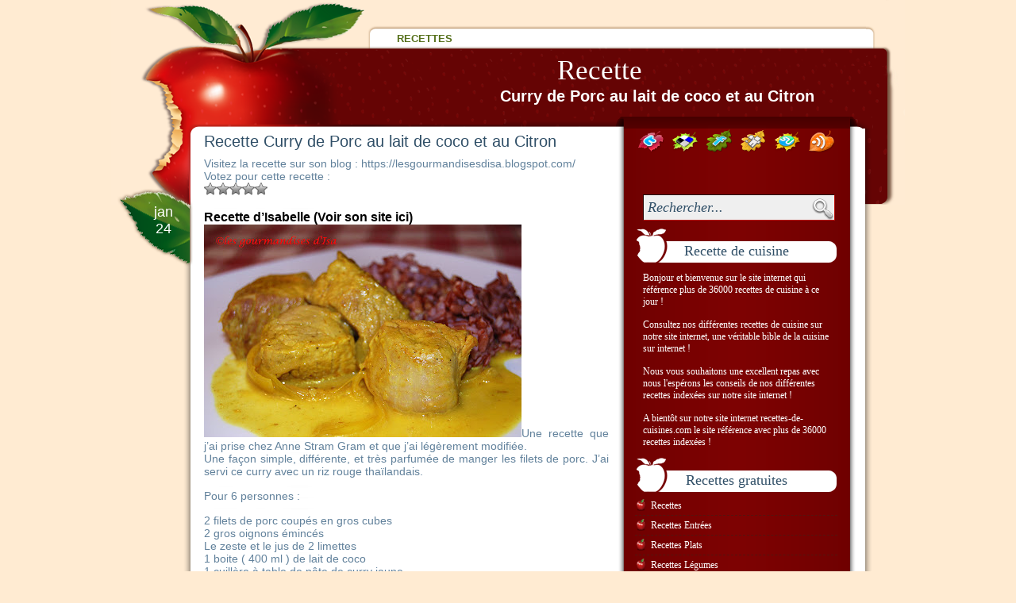

--- FILE ---
content_type: text/html; charset=utf-8
request_url: https://recettes-de-cuisines.com/curry-de-porc-au-lait-de-coco-et-au-citron
body_size: 10700
content:
<!DOCTYPE html>
<html dir="ltr" lang="fr-FR">
<head profile="https://gmpg.org/xfn/11">
  <meta http-equiv="Content-Type" content="text/html; charset=utf-8">
  <title>Recette Curry de Porc au lait de coco et au Citron - Recette</title>
  <link rel="stylesheet" href="/wp-content/themes/diet_recipes/style.css" type="text/css" media="screen">
  <link rel="alternate" type="application/rss+xml" title="Recette RSS Feed" href="/feed">
  <link rel="alternate" type="application/atom+xml" title="Recette Atom Feed" href="/feed/atom">
  <link rel="pingback" href="/xmlrpc.php">
  <link rel="canonical" href="/curry-de-porc-au-lait-de-coco-et-au-citron">
  <link rel="alternate" type="application/rss+xml" title="Recette &raquo; Curry de Porc au lait de coco et au Citron Flux des commentaires" href="/curry-de-porc-au-lait-de-coco-et-au-citron/feed">
  <link rel='stylesheet' id='wp-postratings-css' href='/wp-content/plugins/wp-postratings/postratings-css.css?ver=1.50' type='text/css' media='all'>
  <script type='text/javascript' src='/wp-includes/js/jquery/jquery.js?ver=1.7.1'></script>
  <script type='text/javascript'>
  /* <![CDATA[ */
  var SHRSB_Globals = {"src":"https:\/\/recettes-de-cuisines.com\/wp-content\/plugins\/sexybookmarks\/spritegen_default","perfoption":"1"};
  /* ]]> */
  </script>
  <script type='text/javascript' src='/wp-content/plugins/sexybookmarks/spritegen_default/jquery.shareaholic-publishers-sb.min.js?ver=4.0.6.5'></script>
  <link rel="EditURI" type="application/rsd+xml" title="RSD" href="/xmlrpc.php?rsd">
  <link rel="wlwmanifest" type="application/wlwmanifest+xml" href="/wp-includes/wlwmanifest.xml">
  <link rel='shortlink' href='/?p=482'>
  <meta name="keywords" content="citron, coco, curry, lait, porc">
  <meta name="description" content="Curry de Porc au lait de coco et au Citron">
  <link href="/wp-content/plugins/fuzzy-seo-booster/seoqueries.css" rel="stylesheet" type="text/css">
  <meta property='og:image' content='https://bp3.blogger.com/_kHIAswCIlk4/R5ZVSAbjI1I/AAAAAAAAFuI/_sxa2FIEdD8/s400/porc+curry.jpg'>
  <meta name="description" content="Recette - Curry de Porc au lait de coco et au Citron">
  <meta name="keywords" content="citron, coco, curry, lait, porc">
  <script type="text/javascript" src="/wp-content/themes/diet_recipes/js/stepcarousel.js"></script>
</head>
<body>
  <div id="page">
    <div id="menu">
      <ul id="navlist">
        <li id="home" class="page_item_home">
          <a href="/" title="Recettes de cuisines">Recettes</a>
        </li>
      </ul>
      <div id="description">
        <a href="/"></a><a class="titlesection">Recette</a> <b></b>
        <h1 class="main"><b>Curry de Porc au lait de coco et au Citron</b></h1>
      </div>
    </div>
    <div id="header">
      <div id="description"></div>
    </div>
    <div id="pbody">
      <div id="pagetop">
        <div class="addthis_toolbox">
          <div class="custom_images">
            <a class="addthis_button_twitter"><img src="/wp-content/themes/diet_recipes/images/twitter.png" width="32" height="32" alt="Twitter"></a> <a class="addthis_button_delicious"><img src="/wp-content/themes/diet_recipes/images/delicious.png" width="32" height="32" alt="Delicious"></a> <a class="addthis_button_facebook"><img src="/wp-content/themes/diet_recipes/images/facebook.png" width="32" height="32" alt="Facebook"></a> <a class="addthis_button_digg"><img src="/wp-content/themes/diet_recipes/images/digg.png" width="32" height="32" alt="Digg"></a> <a class="addthis_button_stumbleupon"><img src="/wp-content/themes/diet_recipes/images/stumbleupon.png" width="32" height="32" alt="Stumbleupon"></a> <a href="/feed"><img src="/wp-content/themes/diet_recipes/images/favorites.png" width="32" height="32" alt="Favorites"></a>
          </div>
          <script type="text/javascript" src="https://s7.addthis.com/js/250/addthis_widget.js?pub=xa-4a65e1d93cd75e94"></script>
        </div>
        <hr>
        <div id="content">
          <div class="post-482 post type-post status-publish format-standard hentry category-recettes-plats tag-citron tag-coco tag-curry tag-lait tag-porc" id="post-482">
            <div class="date">
              jan 24
            </div>
            <div class="ptitle">
              <h2 class="title entry-title">Recette Curry de Porc au lait de coco et au Citron</h2>
              <h3 class="updated"><span class="value-title" title="24 janvier 2008"></span></h3>
              <h3 class="vcard"><span class="fn"><span class="value-title" title="Isabelle"></span></span></h3>
            </div>
            <p><span class="entry">Visitez la recette sur son blog : https://lesgourmandisesdisa.blogspot.com/<br>
            Votez pour cette recette :</span></p>
            <div id="post-ratings-482" class="post-ratings">
              <span class="entry"><img id="rating_482_1" src="/wp-content/plugins/wp-postratings/images/stars_crystal/rating_off.gif" alt="Bof" title="Bof" onmouseover="current_rating(482, 1, 'Bof');" onmouseout="ratings_off(0, 0, 0);" onclick="rate_post();" onkeypress="rate_post();" style="cursor: pointer; border: 0px;"><img id="rating_482_2" src="/wp-content/plugins/wp-postratings/images/stars_crystal/rating_off.gif" alt="A améliorer" title="A améliorer" onmouseover="current_rating(482, 2, 'A améliorer');" onmouseout="ratings_off(0, 0, 0);" onclick="rate_post();" onkeypress="rate_post();" style="cursor: pointer; border: 0px;"><img id="rating_482_3" src="/wp-content/plugins/wp-postratings/images/stars_crystal/rating_off.gif" alt="Pas Mal" title="Pas Mal" onmouseover="current_rating(482, 3, 'Pas Mal');" onmouseout="ratings_off(0, 0, 0);" onclick="rate_post();" onkeypress="rate_post();" style="cursor: pointer; border: 0px;"><img id="rating_482_4" src="/wp-content/plugins/wp-postratings/images/stars_crystal/rating_off.gif" alt="J adore" title="J adore" onmouseover="current_rating(482, 4, 'J adore');" onmouseout="ratings_off(0, 0, 0);" onclick="rate_post();" onkeypress="rate_post();" style="cursor: pointer; border: 0px;"><img id="rating_482_5" src="/wp-content/plugins/wp-postratings/images/stars_crystal/rating_off.gif" alt="Excellent" title="Excellent" onmouseover="current_rating(482, 5, 'Excellent');" onmouseout="ratings_off(0, 0, 0);" onclick="rate_post();" onkeypress="rate_post();" style="cursor: pointer; border: 0px;"><br>
              <span class="post-ratings-text" id="ratings_482_text"></span></span>
            </div>
            <p></p>
            <div class="entry">
              <p></p>
              <h3>Recette d&#8217;Isabelle (Voir son site ici)</h3>
              <p><img src="https://bp3.blogger.com/_kHIAswCIlk4/R5ZVSAbjI1I/AAAAAAAAFuI/_sxa2FIEdD8/s400/porc+curry.jpg" id="BLOGGER_PHOTO_ID_5158404191041037138" border="0" title="Curry de Porc au lait de coco et au Citron" alt="recettes plats Curry de Porc au lait de coco et au Citron">Une recette que j&#8217;ai prise chez Anne Stram Gram et que j&#8217;ai légèrement modifiée.<br>
              Une façon simple, différente, et très parfumée de manger les filets de porc. J&#8217;ai servi ce curry avec un riz rouge thaïlandais.</p>
              <p>Pour 6 personnes :</p>
              <p>2 filets de porc coupés en gros cubes<br>
              2 gros oignons émincés<br>
              Le zeste et le jus de 2 limettes<br>
              1 boite ( 400 ml ) de lait de coco<br>
              1 cuillère à table de pâte de curry jaune<br>
              1 cuillère à table de gingembre frais, rapé<br>
              4 gousses d&#8217;ail écrasées<br>
              2 cuillères à table d&#8217;huile d&#8217;olive<br>
              Sel et poivre<br>
              Feuilles de coriandre ( Je n&#8217;en avais plus )</p>
              <p><img src="https://bp0.blogger.com/_kHIAswCIlk4/R5ZVSQbjI2I/AAAAAAAAFuQ/6bpJKoldSJM/s400/porc+curry2.jpg" id="BLOGGER_PHOTO_ID_5158404195336004450" border="0" title="Curry de Porc au lait de coco et au Citron" alt="recettes plats Curry de Porc au lait de coco et au Citron"><br>
              Faire revenir les cubes de porc dans l&#8217;huile d&#8217;olive jusqu&#8217;à ce qu&#8217;ils soient dorés sur toutes les faces. Retirer de la casserole et réserver.</p>
              <p>Dans la même casserole, faire revenir les oignons et l&#8217;ail.<br>
              Ajouter la pâte de curry et le gingembre et bien mélanger<br>
              Laisser cuire environ 2 minutes en remuant.<br>
              Ajouter le jus et le zeste des limettes et le lait de coco.<br>
              Porter à ébullition et ajouter les cubes de viandes.<br>
              Saler et poivrer.<br>
              Couvrir et laisser cuire 1 heure à feu doux en remuant de temps en temps.<br>
              Rectifier l&#8217;assaisonnement si besoin et servir parsemé de feuilles de coriandre.<br>
              Imprimer la recette</p>
              <h3>Recette d&#8217;Isabelle (Voir son site ici)</h3>
              <h4>Mots importants de la Recette :</h4>
              <ul>
                <li>
                  <a href="/curry-de-porc-au-lait-de-coco-et-au-citron" title="curry de porc citron">curry de porc citron</a>
                </li>
                <li>
                  <a href="/curry-de-porc-au-lait-de-coco-et-au-citron" title="recette escalopes et bananes">recette escalopes et bananes</a>
                </li>
              </ul>
              <div id="seo_alrp_related">
                <h2>Recette de Curry de Porc au lait de coco et au Citron</h2>
                <ul>
                  <li>
                    <div class="seo_alrp_rl_thumb" style="float:left; margin: 0 10px 5px 0; border: 2px solid #eee ; padding: 2px;">
                      <a href="/poulet-au-curry-citron-et-coco" rel="bookmark"><img src="/wp-content/plugins/seo-alrp/default_thumbnail.gif" alt="recettes plats Curry de Porc au lait de coco et au Citron" title="Poulet au curry, citron et coco" width="90" height="60" class="seo_alrp_thumb"></a>
                    </div>
                    <div class="seo_alrp_rl_content">
                      <h3><a href="/poulet-au-curry-citron-et-coco" rel="bookmark">Poulet au curry, citron et coco</a></h3>
                      <p>Un léger goût de citron et de la noix de coco râpée parsemée sur la viande au moment de servir, voilà les secrets de ce curry un peu différent et tout simplement délicieux. Ingrédients pour 2 personnes : 4 morceaux de poulet (cuisses, [...]</p>
                    </div>
                  </li>
                  <li>
                    <div class="seo_alrp_rl_thumb" style="float:left; margin: 0 10px 5px 0; border: 2px solid #eee ; padding: 2px;">
                      <a href="/filet-mignon-de-porc-au-curry-noix-de-coco-et-banane" rel="bookmark"><img src="https://3.bp.blogspot.com/_ktRULmloS3o/SXWUU71knPI/AAAAAAAAAfo/Cand6C-J0CY/s1600/filet.jpg" alt="recettes plats Curry de Porc au lait de coco et au Citron" title="Filet mignon de porc au curry, noix de coco et banane" width="90" height="60" class="seo_alrp_thumb"></a>
                    </div>
                    <div class="seo_alrp_rl_content">
                      <h3><a href="/filet-mignon-de-porc-au-curry-noix-de-coco-et-banane" rel="bookmark">Filet mignon de porc au curry, noix de coco et banane</a></h3>
                      <p>Une recette que j'avais promis il y a déjà un certain temps... Pour 4 personnes: Faire cuire un filet mignon de porc au four à 200° pendant 30 minutes. Dans une casserole, faire chauffer délicatement 25cl de crème liquide 3%. Ajouter une cuillère à café de curry et mélanger délicatement. ...</p>
                    </div>
                  </li>
                  <li>
                    <div class="seo_alrp_rl_thumb" style="float:left; margin: 0 10px 5px 0; border: 2px solid #eee ; padding: 2px;">
                      <a href="/bouchee-aperitive-avocat-crevettes-lait-de-coco" rel="bookmark"><img src="/wp-content/plugins/wp-o-matic/cache/7611e_045.JPG" alt="recettes plats Curry de Porc au lait de coco et au Citron" title="bouchée aperitive : avocat crevettes lait de coco" width="90" height="60" class="seo_alrp_thumb"></a>
                    </div>
                    <div class="seo_alrp_rl_content">
                      <h3><a href="/bouchee-aperitive-avocat-crevettes-lait-de-coco" rel="bookmark">bouchée aperitive : avocat crevettes lait de coco</a></h3>
                      <p>une petite chose toute simple ... pour 15 verrines 1 avocat 1 boite de crevettes roses 10 cl de lait de coco 1 c à café de curry 1 citron Coupez l'avocat en petits dés . Citronnez les . Mélangez les morceaux d'avocat , le curry, les crevettes et le ...</p>
                    </div>
                  </li>
                  <li>
                    <div class="seo_alrp_rl_thumb" style="float:left; margin: 0 10px 5px 0; border: 2px solid #eee ; padding: 2px;">
                      <a href="/canard-au-lait-de-coco" rel="bookmark"><img src="/wp-content/plugins/seo-alrp/default_thumbnail.gif" alt="recettes plats Curry de Porc au lait de coco et au Citron" title="Canard au lait de coco" width="90" height="60" class="seo_alrp_thumb"></a>
                    </div>
                    <div class="seo_alrp_rl_content">
                      <h3><a href="/canard-au-lait-de-coco" rel="bookmark">Canard au lait de coco</a></h3>
                      <p>Canard au lait de cocoLes Ingrédients:2 beaux magrets de canard 30 g de beurre 1 c à s de curry en poudre 1 c à c decurcuma 1/2 verre de lait de coco sel, poivreLa recette:1. Dans une poêle faire revenir les magrets 6 mn côté peau, puis 4 mn ...</p>
                    </div>
                  </li>
                  <li>
                    <div class="seo_alrp_rl_thumb" style="float:left; margin: 0 10px 5px 0; border: 2px solid #eee ; padding: 2px;">
                      <a href="/noix-de-saint-jacques-au-lait-de-coco-curry" rel="bookmark"><img src="/wp-content/plugins/wp-o-matic/cache/0ac21_vignette2.jpg" alt="recettes plats Curry de Porc au lait de coco et au Citron" title="Noix de Saint-Jacques au lait de coco &amp; curry" width="90" height="60" class="seo_alrp_thumb"></a>
                    </div>
                    <div class="seo_alrp_rl_content">
                      <h3><a href="/noix-de-saint-jacques-au-lait-de-coco-curry" rel="bookmark">Noix de Saint-Jacques au lait de coco &amp; curry</a></h3>
                      <p>J'avais des noix de Saint-Jacques dans mon congélateur depuis un petit moment déjà. Cette fois-ci plutôt que de les préparer en cassolette j'ai décidé de les faire au lait de coco et au curry. Si, comme moi, vos noix de Saint-Jacques sont congelées faites les décongeler dans du lait additionné ...</p>
                    </div>
                  </li>
                  <li>
                    <div class="seo_alrp_rl_thumb" style="float:left; margin: 0 10px 5px 0; border: 2px solid #eee ; padding: 2px;">
                      <a href="/soupe-de-tagliatelle-de-poireaux-lait-de-coco-et-curry-rouge-riz-thai" rel="bookmark"><img src="/wp-content/plugins/wp-o-matic/cache/97046_soupe-de-tagliatelle-de-poireaux-lait-de-coco-curry-rouge-r.jpg" alt="recettes plats Curry de Porc au lait de coco et au Citron" title="Soupe de tagliatelle de poireaux, lait de coco et curry rouge, riz thaï" width="90" height="60" class="seo_alrp_thumb"></a>
                    </div>
                    <div class="seo_alrp_rl_content">
                      <h3><a href="/soupe-de-tagliatelle-de-poireaux-lait-de-coco-et-curry-rouge-riz-thai" rel="bookmark">Soupe de tagliatelle de poireaux, lait de coco et curry rouge, riz thaï</a></h3>
                      <p>Voici une petite soupe hot qui réchauffe bien... Au lieu d'émincer les poireaux de façon traditionnelle, je les ai coupés dans le sens de la longueur, comme des tagliatelle. J'y ai ajouté du poivron rouge que j'avais au congélateur (je les grille, les coupe en deux et les congèle durant ...</p>
                    </div>
                  </li>
                  <li>
                    <div class="seo_alrp_rl_thumb" style="float:left; margin: 0 10px 5px 0; border: 2px solid #eee ; padding: 2px;">
                      <a href="/poulet-coco-curry" rel="bookmark"><img src="https://bp2.blogger.com/_6LK09-LsJ7E/R6xHXOcYNtI/AAAAAAAAA7Q/3O88vbt268U/s400/curry+coco.jpg" alt="recettes plats Curry de Porc au lait de coco et au Citron" title="Poulet Coco Curry" width="90" height="60" class="seo_alrp_thumb"></a>
                    </div>
                    <div class="seo_alrp_rl_content">
                      <h3><a href="/poulet-coco-curry" rel="bookmark">Poulet Coco Curry</a></h3>
                      <p>Voici une recette toute simple, très rapide en cuisson qui est devenu chez nous de la garniture à tortillas !!!Ingrédients :4 escalopes de poulet1 oignon émincé 1 poivron vert coupé en dès40 cl de lait de coco 1 c à s de currysel et poivrePréparation :Mettez l'huile, l'oignon émincé , ...</p>
                    </div>
                  </li>
                  <li>
                    <div class="seo_alrp_rl_thumb" style="float:left; margin: 0 10px 5px 0; border: 2px solid #eee ; padding: 2px;">
                      <a href="/roti-de-porc-en-croute-de-coco" rel="bookmark"><img src="https://storage.canalblog.com/21/58/306043/72040579_p.jpg" alt="recettes plats Curry de Porc au lait de coco et au Citron" title="rôti de porc en croute de coco" width="90" height="60" class="seo_alrp_thumb"></a>
                    </div>
                    <div class="seo_alrp_rl_content">
                      <h3><a href="/roti-de-porc-en-croute-de-coco" rel="bookmark">rôti de porc en croute de coco</a></h3>
                      <p>Une petite recette toute simple pour reveiller un pauvre rôti de porc! le mettre dans une cocotte et le faire revenir dans un peu d'huile d'olive avec des échalotes. Une fois le rôti bien saisi le parsemer de noix de coco, ajouter un peu de bouillon, du gingembre, un peu ...</p>
                    </div>
                  </li>
                  <li>
                    <div class="seo_alrp_rl_thumb" style="float:left; margin: 0 10px 5px 0; border: 2px solid #eee ; padding: 2px;">
                      <a href="/poisson-au-curry" rel="bookmark"><img src="https://storage.canalblog.com/48/63/413431/22045680_p.jpg" alt="recettes plats Curry de Porc au lait de coco et au Citron" title="Poisson au curry" width="90" height="60" class="seo_alrp_thumb"></a>
                    </div>
                    <div class="seo_alrp_rl_content">
                      <h3><a href="/poisson-au-curry" rel="bookmark">Poisson au curry</a></h3>
                      <p>Voici une de mes recettes favorites : le poisson au curry qui peut se manger accompagné de riz ou comme ici de légumes. Recette ( 4 personnes ) : poisson crevettes crème fraiche liquide curry noix de coco citron Faire cuire le poisson avec les crevettes. L'emiétter lorsqu'il est bien ...</p>
                    </div>
                  </li>
                  <li>
                    <div class="seo_alrp_rl_thumb" style="float:left; margin: 0 10px 5px 0; border: 2px solid #eee ; padding: 2px;">
                      <a href="/curry-de-porc-au-lait-de-coco" rel="bookmark"><img src="https://storage.canalblog.com/03/54/55468/36803338_p.jpg" alt="recettes plats Curry de Porc au lait de coco et au Citron" title="Curry de porc au lait de coco" width="90" height="60" class="seo_alrp_thumb"></a>
                    </div>
                    <div class="seo_alrp_rl_content">
                      <h3><a href="/curry-de-porc-au-lait-de-coco" rel="bookmark">Curry de porc au lait de coco</a></h3>
                      <p>Depuis l'arrivée de Marius, je cherche des recettes où le temps de préparation est le plus réduit possible ! ou je prépare la recette en deux temps comme pour ce curry : j'ai cuit la viande la veille quand les petits étaient couchés et le lendemain j'ai réchauffé et ajouté ...</p>
                    </div>
                  </li>
                  <li>
                    <div class="seo_alrp_rl_thumb" style="float:left; margin: 0 10px 5px 0; border: 2px solid #eee ; padding: 2px;">
                      <a href="/brochettes-de-poulet-satay-thai" rel="bookmark"><img src="https://storage.canalblog.com/42/07/95015/59723958.jpg" alt="recettes plats Curry de Porc au lait de coco et au Citron" title="Brochettes de poulet satay Thai" width="90" height="60" class="seo_alrp_thumb"></a>
                    </div>
                    <div class="seo_alrp_rl_content">
                      <h3><a href="/brochettes-de-poulet-satay-thai" rel="bookmark">Brochettes de poulet satay Thai</a></h3>
                      <p>Ingrédients : (pour 4 personnes)Pour la marinade :- 4 blancs de poulet- 1 cuiller à café de sucre semoule- 1 cuiller à café de sel - 2 cuillers à soupe de curry- 120 g de lait de cocoPour la sauce :- 180 g de lait de coco- 1 cuiller à ...</p>
                    </div>
                  </li>
                  <li>
                    <div class="seo_alrp_rl_thumb" style="float:left; margin: 0 10px 5px 0; border: 2px solid #eee ; padding: 2px;">
                      <a href="/mijote-de-poulet-au-curry" rel="bookmark"><img src="/wp-content/plugins/seo-alrp/default_thumbnail.gif" alt="recettes plats Curry de Porc au lait de coco et au Citron" title="Mijoté de poulet au curry **" width="90" height="60" class="seo_alrp_thumb"></a>
                    </div>
                    <div class="seo_alrp_rl_content">
                      <h3><a href="/mijote-de-poulet-au-curry" rel="bookmark">Mijoté de poulet au curry **</a></h3>
                      <p>Encore une recette du dernier Cuisine Actuelle. Je l'ai un peu modifié en supprimant les tomates (encore un peu tôt pour la saison) mais en augmentant la quantité de carottes (qui, elles, envahissent mes paniers de légumes). &nbsp;Mijoté de poulet au curry **4 personnes 4 blancs de poulet 6 carottes ...</p>
                    </div>
                  </li>
                </ul>
              </div>
              <div class="shr-publisher-482"></div>
              <p></p>
              <p></p>
            </div>
            <div class="postmeta">
              <div class="binfo">
                <ul>
                  <li>
                    <a href="/epopee-gourmande-en-russie-n%c2%b06-les-pelmeni" title="Article : Epopée gourmande en Russie n°6 : les pelmeni">Epopée gourmande en Russie n°6 : les pelmeni</a>
                  </li>
                  <li>
                    <a href="/noix-de-saint-jacques-au-miel-curry-et-pommes" title="Article : Noix de Saint Jacques au miel, curry et pommes">Noix de Saint Jacques au miel, curry et pommes</a>
                  </li>
                  <li>
                    <a href="/moelleux-au-citron" title="Article : Moelleux au Citron">Moelleux au Citron</a>
                  </li>
                  <li>
                    <a href="/escalopes-de-dinde-sauce-curry" title="Article : Escalopes de dinde sauce curry">Escalopes de dinde sauce curry</a>
                  </li>
                  <li>
                    <a href="/lemon-curd" title="Article : Lemon Curd">Lemon Curd</a>
                  </li>
                  <li>
                    <a href="/roti-de-porc-aux-pommes-miel-et-thym" title="Article : Rôti de porc aux pommes, miel et thym">Rôti de porc aux pommes, miel et thym</a>
                  </li>
                  <li>
                    <a href="/roti-de-porc-a-lindienne" title="Article : Rôti de porc à l&#8217;indienne">Rôti de porc à l&#8217;indienne</a>
                  </li>
                </ul>Posted by Isabelle in <a href="/recettes/recettes-plats" title="Voir tous les articles dans Recettes Plats" rel="category tag">Recettes Plats</a>
              </div>
              <div class="com">
                <img style="margin: 2px 5px 0 0;" src="/wp-content/themes/diet_recipes/images/com.png" alt="comments"><a href="/curry-de-porc-au-lait-de-coco-et-au-citron#respond" rel="nofollow" title="Commentaire sur Curry de Porc au lait de coco et au Citron">0 RÃ©ponse</a>
              </div>
            </div>
          </div>
          <div id="replies">
            <div id="respond">
              <h3 class="comments">Commenter la recette : Curry de Porc au lait de coco et au Citron</h3>
              <div class="cancel-comment-reply">
                <small><a rel="nofollow" id="cancel-comment-reply-link" href="/curry-de-porc-au-lait-de-coco-et-au-citron#respond" style="display:none;">Cliquez ici pour annuler la réponse.</a></small>
              </div>
              <form action="https://recettes-de-cuisines.com/wp-comments-post.php" method="post" id="commentform" name="commentform">
                <p><input type="text" name="author" id="author" value="" size="22" tabindex="1" aria-required='true'> <label for="author"><small>Prénom (required)</small></label></p>
                <p><input type="text" name="email" id="email" value="" size="22" tabindex="2" aria-required='true'> <label for="email"><small>Mail (ne sera pas publié) (required)</small></label></p>
                <p><input type="text" name="url" id="url" value="" size="22" tabindex="3"> <label for="url"><small>Blog</small></label></p>
                <p>
                <textarea name="comment" id="comment" cols="100%" rows="10" tabindex="4"></textarea></p>
                <p><input name="submit" type="submit" id="submit" tabindex="5" value="Submit"> <input type='hidden' name='comment_post_ID' value='482' id='comment_post_ID'> <input type='hidden' name='comment_parent' id='comment_parent' value='0'></p>
                <p style="display: none;"><input type="hidden" id="akismet_comment_nonce" name="akismet_comment_nonce" value="036bc9fede"></p>
              </form>
            </div>
          </div>
        </div>
        <div id="sidebar">
          <form method="get" action="/index.php">
            <script type="text/javascript">
            <!--
            google_ad_client = "ca-pub-1116378952556169";
            /* 300x250 recettes-de-cuisines.com */
            google_ad_slot = "6901365959";
            google_ad_width = 300;
            google_ad_height = 250;
            //-->
            </script><br>
            <br>
            <script type="text/javascript">

            <!--
            google_ad_client = "ca-pub-1116378952556169";
            /* 300x250 recettes-de-cuisines.com */
            google_ad_slot = "6901365959";
            google_ad_width = 300;
            google_ad_height = 250;
            //-->
            </script><br>
            <input type="text" value="Rechercher..." name="s" id="searchh" onfocus="if (this.value == 'Rechercher...') {this.value = '';}" onblur="if (this.value == '') {this.value = 'Rechercher...';}">
          </form>
          <h2>Recette de cuisine</h2>
          <div class="widget">
            <div class="textwidget">
              <p>Bonjour et bienvenue sur le site internet qui référence plus de 36000 recettes de cuisine à ce jour !</p>
              <p>Consultez nos différentes recettes de cuisine sur notre site internet, une véritable bible de la cuisine sur internet !</p>
              <p>Nous vous souhaitons une excellent repas avec nous l'espérons les conseils de nos différentes recettes indexées sur notre site internet !</p>
              <p>A bientôt sur notre site internet recettes-de-cuisines.com le site référence avec plus de 36000 recettes indexées !</p>
            </div>
          </div>
          <h2>Recettes gratuites</h2>
          <div class="widget">
            <ul>
              <li class="cat-item cat-item-1">
                <a href="/recettes/recettes" title="Voir tous les articles classés dans Recettes">Recettes</a>
              </li>
              <li class="cat-item cat-item-60">
                <a href="/recettes/recettes-entrees" title="Découvrez toutes nos recettes entrées sélectionnées parmi des milliers de recettes de cuisine de blogs! Choisissez la recette d&#039;entrée qui vous plaît le plus et testez la, puis laissez vos commentaires :)">Recettes Entrées</a>
              </li>
              <li class="cat-item cat-item-62">
                <a href="/recettes/recettes-plats" title="Toutes les meilleures recettes de plats sont là! En passant de la recette lasagnes, à la recette de la quiche pour finir par des recettes à base de viande ou végétariennes. Découvrez notre sélection des meilleurs blogs de recettes de cuisine. Miaaaaam !">Recettes Plats</a>
              </li>
              <li class="cat-item cat-item-61">
                <a href="/recettes/recettes-legumes" title="Les meilleures recettes de légumes ont été sélectionnées pour vous sur les meilleurs blogs de recettes de cuisine de l&#039;internet ! Ici vous trouverez tout ce dont vous aurez besoin ! En passant par les haricots, les petits pois, le maïs, les choux etc. Cette catégorie recettes Légumes conviendra parfaitement aux fans de légumes et aux végétariens">Recettes Légumes</a>
              </li>
              <li class="cat-item cat-item-55">
                <a href="/recettes/recettes-dessert" title="Des milliers de recettes dessert à découvrir grâce aux recettes de dessert faites maison par des milliers de blogueurs! Vous aimez les recettes au chocolat, les recettes aux fraises, les recettes de gateaux ? Vous allez adorer toutes nos sélections de recettes dessert ! Bon appétit à tous les gourmands :D">Recettes Dessert</a>
              </li>
              <li class="cat-item cat-item-1268">
                <a href="/recettes/recettes-fromage" title="Nous avons trié et classé pour vous des centaines de recettes à base de Fromage ou d&#039;oeufs dans cette section. Vous trouverez les meilleures recette au fromage du net ! N&#039;hésitez pas à poster vos propres recettes sur recettes-de-cuisines.com">Recettes Fromage</a>
              </li>
              <li class="cat-item cat-item-1261">
                <a href="/recettes/recettes-poissons" title="Vous aimez les recettes au poisson ? Les recettes avec des fruits de mer ou des crustacés ? Vous allez adorer cette catégorie. Ici on a regroupé toutes les recettes à base de poisson en tout genre. Des recettes de bar, des recettes de sol, des recettes de saumon et de thon seront au rendez vous! Choisissez, Cuisinez, Goutez et laissez vos commentaires sur recettes-de-cuisines.com">Recettes Poissons</a>
              </li>
              <li class="cat-item cat-item-1262">
                <a href="/recettes/recettes-de-fetes" title="Ici vous trouverez toutes les recettes pour les fêtes de toute l&#039;année. Les recettes pour passer une bonne saint Valentin, des recettes de Noel, des recettes de Paques ou de galettes des rois ! Toutes les recettes et idées de recette pour les fêtes sont là !">Recettes de Fêtes</a>
              </li>
              <li class="cat-item cat-item-1264">
                <a href="/recettes/recettes-du-monde" title="Envie de voyager ? Découvrez les meilleures recettes du monde sélectionnées parmis des milliers de blogs! Vous trouverez dans notre catégorie des recettes d&#039;asie, des recettes d&#039;afrique, etc. Toutes les meilleures recettes sont ici !">Recettes du monde</a>
              </li>
              <li class="cat-item cat-item-1263">
                <a href="/recettes/recettes-enfants" title="Vous avez des enfants, mais vous ne savez pas comment leurs faire manger des légumes ? Vous ne savez pas comment leur faire plaisir ? Faites des recettes de cuisine avec eux! Apprenez leurs la cuisine et faites leurs goûter leurs recettes! C&#039;est le meilleur moyen d&#039;arriver à leur faire manger de tout! Dans cette catégorie, vous trouverez des tonnes de recettes pour enfants !">Recettes pour enfants</a>
              </li>
              <li class="cat-item cat-item-598">
                <a href="/recettes/magazine" title="Voir tous les articles classés dans Magazine">Magazine</a>
              </li>
              <li class="cat-item cat-item-1269">
                <a href="/recettes/conditions-d-utilisation" title="Tout ce que vous devez savoir si vous etes bloggeurs et que vous souhaitez avoir vos recettes affichées sur recettes-de-cuisines.com ou si vous souhaitez supprimer vos recettes de notre site.">Conditions d&#039; Utilisation</a>
              </li>
            </ul>
          </div>
          <h2>Recettes recherchées</h2>
          <div class="widget">
            <div class="tagcloud">
              <a href='/recette/amande' class='tag-link-132' title='26 sujets' style='font-size: 13.5056179775pt;'>amande</a> <a href='/recette/banane' class='tag-link-79' title='22 sujets' style='font-size: 12.404494382pt;'>Banane</a> <a href='/recette/beignet' class='tag-link-127' title='13 sujets' style='font-size: 9.10112359551pt;'>beignet</a> <a href='/recette/biscuit' class='tag-link-194' title='12 sujets' style='font-size: 8.47191011236pt;'>biscuit</a> <a href='/recette/boeuf' class='tag-link-75' title='15 sujets' style='font-size: 9.88764044944pt;'>Boeuf</a> <a href='/recette/brioche' class='tag-link-68' title='25 sujets' style='font-size: 13.191011236pt;'>Brioche</a> <a href='/recette/cake' class='tag-link-91' title='26 sujets' style='font-size: 13.5056179775pt;'>Cake</a> <a href='/recette/caramel' class='tag-link-287' title='12 sujets' style='font-size: 8.47191011236pt;'>caramel</a> <a href='/recette/carotte' class='tag-link-92' title='17 sujets' style='font-size: 10.8314606742pt;'>Carotte</a> <a href='/recette/chocolat' class='tag-link-66' title='93 sujets' style='font-size: 22pt;'>chocolat</a> <a href='/recette/chevre' class='tag-link-126' title='17 sujets' style='font-size: 10.8314606742pt;'>chèvre</a> <a href='/recette/citron' class='tag-link-176' title='18 sujets' style='font-size: 11.1460674157pt;'>citron</a> <a href='/recette/cookie' class='tag-link-84' title='12 sujets' style='font-size: 8.47191011236pt;'>cookie</a> <a href='/recette/courgette' class='tag-link-138' title='20 sujets' style='font-size: 11.7752808989pt;'>courgette</a> <a href='/recette/crevette' class='tag-link-114' title='14 sujets' style='font-size: 9.57303370787pt;'>crevette</a> <a href='/recette/creme' class='tag-link-151' title='12 sujets' style='font-size: 8.47191011236pt;'>crème</a> <a href='/recette/crepe' class='tag-link-80' title='22 sujets' style='font-size: 12.404494382pt;'>crêpe</a> <a href='/recette/flan' class='tag-link-106' title='13 sujets' style='font-size: 9.10112359551pt;'>flan</a> <a href='/recette/framboise' class='tag-link-97' title='16 sujets' style='font-size: 10.3595505618pt;'>framboise</a> <a href='/recette/fromage' class='tag-link-105' title='29 sujets' style='font-size: 14.2921348315pt;'>fromage</a> <a href='/recette/galette' class='tag-link-86' title='18 sujets' style='font-size: 11.1460674157pt;'>galette</a> <a href='/recette/galette-des-rois' class='tag-link-602' title='17 sujets' style='font-size: 10.8314606742pt;'>Galette des rois</a> <a href='/recette/gratin' class='tag-link-213' title='12 sujets' style='font-size: 8.47191011236pt;'>gratin</a> <a href='/recette/jambon' class='tag-link-110' title='11 sujets' style='font-size: 8pt;'>jambon</a> <a href='/recette/mousse' class='tag-link-64' title='18 sujets' style='font-size: 11.1460674157pt;'>mousse</a> <a href='/recette/muffin' class='tag-link-177' title='20 sujets' style='font-size: 11.7752808989pt;'>Muffin</a> <a href='/recette/orange' class='tag-link-167' title='35 sujets' style='font-size: 15.5505617978pt;'>orange</a> <a href='/recette/pain' class='tag-link-94' title='31 sujets' style='font-size: 14.7640449438pt;'>pain</a> <a href='/recette/parmesan' class='tag-link-111' title='11 sujets' style='font-size: 8pt;'>parmesan</a> <a href='/recette/pistache' class='tag-link-98' title='13 sujets' style='font-size: 9.10112359551pt;'>pistache</a> <a href='/recette/poire' class='tag-link-186' title='20 sujets' style='font-size: 11.7752808989pt;'>poire</a> <a href='/recette/poisson' class='tag-link-155' title='12 sujets' style='font-size: 8.47191011236pt;'>Poisson</a> <a href='/recette/pomme' class='tag-link-83' title='31 sujets' style='font-size: 14.7640449438pt;'>Pomme</a> <a href='/recette/pomme-de-terre' class='tag-link-120' title='15 sujets' style='font-size: 9.88764044944pt;'>pomme de terre</a> <a href='/recette/porc' class='tag-link-201' title='16 sujets' style='font-size: 10.3595505618pt;'>porc</a> <a href='/recette/poulet' class='tag-link-139' title='32 sujets' style='font-size: 14.9213483146pt;'>poulet</a> <a href='/recette/pate' class='tag-link-131' title='19 sujets' style='font-size: 11.4606741573pt;'>pâte</a> <a href='/recette/riz' class='tag-link-182' title='17 sujets' style='font-size: 10.8314606742pt;'>riz</a> <a href='/recette/sable' class='tag-link-70' title='19 sujets' style='font-size: 11.4606741573pt;'>sablé</a> <a href='/recette/salade' class='tag-link-116' title='11 sujets' style='font-size: 8pt;'>salade</a> <a href='/recette/saumon' class='tag-link-73' title='26 sujets' style='font-size: 13.5056179775pt;'>saumon</a> <a href='/recette/soupe' class='tag-link-153' title='22 sujets' style='font-size: 12.404494382pt;'>soupe</a> <a href='/recette/tarte' class='tag-link-82' title='27 sujets' style='font-size: 13.8202247191pt;'>Tarte</a> <a href='/recette/tomate' class='tag-link-187' title='24 sujets' style='font-size: 13.0337078652pt;'>tomate</a> <a href='/recette/vanille' class='tag-link-81' title='15 sujets' style='font-size: 9.88764044944pt;'>vanille</a>
            </div>
          </div>
          <div class="execphpwidget">
            <div id="frontpage">
              <p id="frontpage_title">Curry de Porc au lait de coco et au Citron</p>
              <div class="entry">
                <div class="item hrecipe">
                  <a class="url fn news_link" title="Curry de Porc au lait de coco et au Citron" href="/curry-de-porc-au-lait-de-coco-et-au-citron" target="_blank"><img width="100" height="70" class="photo news_image_320" alt="" src="%3Ca%20href=" title="Curry de Porc au lait de coco et au Citron"> <img src="/wp-content/uploads/pth/nothumb150x150thumb_.jpg" alt="Curry de Porc au lait de coco et au Citron"></a> "&gt; <span class="item news_title">Curry de Porc au lait de coco et au Citron</span> <span class="news_site">Par Isabelle</span> <span class="news_date">jan 24</span> <span class="news_description summary"></span> <span class="review hreview-aggregate"><span class="rating"><span class="average">4.5</span> étoiles <span class="count">154</span> fois vu aujourd'hui</span></span>
                </div>
              </div>
            </div>
          </div>
          <h2>Recettes de cuisines</h2>
          <div class="widget">
            <ul>
              <li>
                <a rel="nofollow" href="/wp-login.php">Connexion</a>
              </li>
              <li>
                <a href="/feed" title="Suivez ce site par syndication RSS 2.0">Flux <abbr title="Really Simple Syndication">RSS</abbr> des articles</a>
              </li>
              <li>
                <a href="/comments/feed" title="Les derniers commentaires pour tous les articles, au format RSS"><abbr title="Really Simple Syndication">RSS</abbr> des commentaires</a>
              </li>
              <li>WordPress.org</li>
            </ul>
          </div>
          <div class="textwidget">
            <script type="text/javascript">
            <!--
            google_ad_client = "ca-pub-1116378952556169";
            /* Repondre.com pavé 250x250 */
            google_ad_slot = "9238767163";
            google_ad_width = 250;
            google_ad_height = 250;
            //-->
            </script>
          </div>
        </div>
        <div class="textwidget">
          <script type="text/javascript">
          /* <![CDATA[ */
          var ad6_url = 'https://3ohailujc4.s.ad6media.fr/?d='+((new Date()).getTime())+'&r='; try { ad6_url+=escape(top.document.referrer); } catch (e) {ad6_url+=escape(document.referrer);} document.write('<scr'+'ipt typ'+'e="text/javas'+'cript" src="'+ad6_url+'"><\/scr'+'ipt>');
          /* ]]> */
          </script>
        </div>
      </div>
    </div>
    <div style="clear:both;"></div>
    <div id="footer">
      <div id="footer2">
        <div class="alignleft">
          <a href="/" title="Recette">Recette</a> All rights reserved.
        </div>
        <div class="alignright">
          Diet Wordpress Theme designed by Coffee Grinders.
        </div><br>
        <noscript>Mesure d'audience ROI statistique webanalytics par</noscript>
      </div>
    </div>
  </div>
  <script type="text/javascript">
  var SHRSB_Settings = {"shr-publisher-482":{"link":"https:\/\/recettes-de-cuisines.com\/curry-de-porc-au-lait-de-coco-et-au-citron","shortener":"google","title":"Curry de Porc au lait de coco et au Citron","notes":"Une%20recette%20que%20j%27ai%20prise%20chez%20Anne%20Stram%20Gram%20et%20que%20j%27ai%20l%C3%A9g%C3%A8rement%20modifi%C3%A9e.Une%20fa%C3%A7on%20simple%2C%20diff%C3%A9rente%2C%20et%20tr%C3%A8s%20parfum%C3%A9e%20de%20manger%20les%20filets%20de%20porc.%20J%27ai%20servi%20ce%20curry%20avec%20un%20riz%20rouge%20tha%C3%AFlandais.Pour%206%20personnes%20%3A2%20filets%20de%20porc%20co...","service":"5,52,53,7,88,257","apikey":"8afa39428933be41f8afdb8ea21a495c","expand":true,"src":"https:\/\/recettes-de-cuisines.com\/wp-content\/plugins\/sexybookmarks\/spritegen_default","localize":true,"share_src":"https:\/\/www.shareaholic.com","rel":"nofollow","target":"_blank","center":true,"twitter_template":"%24%7Btitle%7D+-+%24%7Bshort_link%7D+via+%40Shareaholic","mode":"inject","designer_toolTips":"1","tip_bg_color":"#000000","tip_text_color":"#ffffff","shrlink":"1"}};
  </script> 
  <script type='text/javascript'>


  /* <![CDATA[ */
  var ratingsL10n = {"plugin_url":"https:\/\/recettes-de-cuisines.com\/wp-content\/plugins\/wp-postratings","ajax_url":"https:\/\/recettes-de-cuisines.com\/wp-content\/plugins\/wp-postratings\/wp-postratings.php","text_wait":"Please rate only 1 post at a time.","image":"stars_crystal","image_ext":"gif","max":"5","show_loading":"0","show_fading":"0","custom":"0"};
  var ratings_mouseover_image=new Image();ratings_mouseover_image.src=ratingsL10n.plugin_url+"/images/"+ratingsL10n.image+"/rating_over."+ratingsL10n.image_ext;
  /* ]]> */
  </script> 
  <script type='text/javascript' src='/wp-content/plugins/wp-postratings/postratings-js.js?ver=1.50'></script> 
  <script type="text/javascript">


  st_go({blog:'23868552',v:'ext',post:'482'});
  var load_cmc = function(){linktracker_init(23868552,482,2);};
  if ( typeof addLoadEvent != 'undefined' ) addLoadEvent(load_cmc);
  else load_cmc();
  </script>
<script defer src="https://static.cloudflareinsights.com/beacon.min.js/vcd15cbe7772f49c399c6a5babf22c1241717689176015" integrity="sha512-ZpsOmlRQV6y907TI0dKBHq9Md29nnaEIPlkf84rnaERnq6zvWvPUqr2ft8M1aS28oN72PdrCzSjY4U6VaAw1EQ==" data-cf-beacon='{"version":"2024.11.0","token":"d3325835d8444a07bd6a945679a33c80","r":1,"server_timing":{"name":{"cfCacheStatus":true,"cfEdge":true,"cfExtPri":true,"cfL4":true,"cfOrigin":true,"cfSpeedBrain":true},"location_startswith":null}}' crossorigin="anonymous"></script>
</body>
</html>


--- FILE ---
content_type: application/javascript
request_url: https://recettes-de-cuisines.com/wp-content/themes/diet_recipes/js/stepcarousel.js
body_size: 5271
content:
//** Step Carousel Viewer- (c) Dynamic Drive DHTML code library: http://www.dynamicdrive.com
//** Script Download/ http://www.dynamicdrive.com/dynamicindex4/stepcarousel.htm
//** Usage Terms: http://www.dynamicdrive.com/notice.htm
//** Current version (Sept 29th, 09'): 1.8 See http://www.dynamicdrive.com/dynamicindex4/stepcarouselchangelog.txt for details


jQuery.noConflict()

var stepcarousel={
	ajaxloadingmsg: '<div style="margin: 1em; font-weight: bold"><img src="ajaxloadr.gif" style="vertical-align: middle" /> Fetching Content. Please wait...</div>', //customize HTML to show while fetching Ajax content
	defaultbuttonsfade: 0.4, //Fade degree for disabled nav buttons (0=completely transparent, 1=completely opaque)
	configholder: {},

	getCSSValue:function(val){ //Returns either 0 (if val contains 'auto') or val as an integer
		return (val=="auto")? 0 : parseInt(val)
	},

	getremotepanels:function($, config){ //function to fetch external page containing the panel DIVs
		config.$belt.html(this.ajaxloadingmsg)
		$.ajax({
			url: config.contenttype[1], //path to external content
			async: true,
			error:function(ajaxrequest){
				config.$belt.html('Error fetching content.<br />Server Response: '+ajaxrequest.responseText)
			},
			success:function(content){
				config.$belt.html(content)
				config.$panels=config.$gallery.find('.'+config.panelclass)
				stepcarousel.alignpanels($, config)
			}
		})
	},

	getoffset:function(what, offsettype){
		return (what.offsetParent)? what[offsettype]+this.getoffset(what.offsetParent, offsettype) : what[offsettype]
	},

	getCookie:function(Name){ 
		var re=new RegExp(Name+"=[^;]+", "i"); //construct RE to search for target name/value pair
		if (document.cookie.match(re)) //if cookie found
			return document.cookie.match(re)[0].split("=")[1] //return its value
		return null
	},

	setCookie:function(name, value){
		document.cookie = name+"="+value
	},

	fadebuttons:function(config, currentpanel){
		config.$leftnavbutton.fadeTo('fast', currentpanel==0? this.defaultbuttonsfade : 1)
		config.$rightnavbutton.fadeTo('fast', currentpanel==config.lastvisiblepanel? this.defaultbuttonsfade : 1)
		if (currentpanel==config.lastvisiblepanel){
			stepcarousel.stopautostep(config)
		}

	},

	addnavbuttons:function($, config, currentpanel){
		config.$leftnavbutton=$('<img src="'+config.defaultbuttons.leftnav[0]+'">').css({zIndex:50, position:'absolute', left:config.offsets.left+config.defaultbuttons.leftnav[1]+'px', top:config.offsets.top+config.defaultbuttons.leftnav[2]+'px', cursor:'hand', cursor:'pointer'}).attr({title:'Back '+config.defaultbuttons.moveby+' panels'}).appendTo('body')
		config.$rightnavbutton=$('<img src="'+config.defaultbuttons.rightnav[0]+'">').css({zIndex:50, position:'absolute', left:config.offsets.left+config.$gallery.get(0).offsetWidth+config.defaultbuttons.rightnav[1]+'px', top:config.offsets.top+config.defaultbuttons.rightnav[2]+'px', cursor:'hand', cursor:'pointer'}).attr({title:'Forward '+config.defaultbuttons.moveby+' panels'}).appendTo('body')
		config.$leftnavbutton.bind('click', function(){ //assign nav button event handlers
			stepcarousel.stepBy(config.galleryid, -config.defaultbuttons.moveby)
		})
		config.$rightnavbutton.bind('click', function(){ //assign nav button event handlers
			stepcarousel.stepBy(config.galleryid, config.defaultbuttons.moveby)
		})
		if (config.panelbehavior.wraparound==false){ //if carousel viewer should stop at first or last panel (instead of wrap back or forth)
			this.fadebuttons(config, currentpanel)
		}
		return config.$leftnavbutton.add(config.$rightnavbutton)
	},

	alignpanels:function($, config){
		var paneloffset=0
		config.paneloffsets=[paneloffset] //array to store upper left offset of each panel (1st element=0)
		config.panelwidths=[] //array to store widths of each panel
		config.$panels.each(function(index){ //loop through panels
			var $currentpanel=$(this)
			$currentpanel.css({float: 'none', position: 'absolute', left: paneloffset+'px'}) //position panel
			$currentpanel.bind('click', function(e){return config.onpanelclick(e.target)}) //bind onpanelclick() to onclick event
			paneloffset+=stepcarousel.getCSSValue($currentpanel.css('marginRight')) + parseInt($currentpanel.get(0).offsetWidth || $currentpanel.css('width')) //calculate next panel offset
			config.paneloffsets.push(paneloffset) //remember this offset
			config.panelwidths.push(paneloffset-config.paneloffsets[config.paneloffsets.length-2]) //remember panel width
		})
		config.paneloffsets.pop() //delete last offset (redundant)
		var addpanelwidths=0
		var lastpanelindex=config.$panels.length-1
		config.lastvisiblepanel=lastpanelindex
		for (var i=config.$panels.length-1; i>=0; i--){
			addpanelwidths+=(i==lastpanelindex? config.panelwidths[lastpanelindex] : config.paneloffsets[i+1]-config.paneloffsets[i])
			if (config.gallerywidth>addpanelwidths){
				config.lastvisiblepanel=i //calculate index of panel that when in 1st position reveals the very last panel all at once based on gallery width
			}
		}
		config.$belt.css({width: paneloffset+'px'}) //Set Belt DIV to total panels' widths
		config.currentpanel=(config.panelbehavior.persist)? parseInt(this.getCookie(config.galleryid+"persist")) : 0 //determine 1st panel to show by default
		config.currentpanel=(typeof config.currentpanel=="number" && config.currentpanel<config.$panels.length)? config.currentpanel : 0
		var endpoint=config.paneloffsets[config.currentpanel]+(config.currentpanel==0? 0 : config.beltoffset)
		config.$belt.css({left: -endpoint+'px'})
		if (config.defaultbuttons.enable==true){ //if enable default back/forth nav buttons
			var $navbuttons=this.addnavbuttons($, config, config.currentpanel)
			$(window).bind("load resize", function(){ //refresh position of nav buttons when page loads/resizes, in case offsets weren't available document.oncontentload
				config.offsets={left:stepcarousel.getoffset(config.$gallery.get(0), "offsetLeft"), top:stepcarousel.getoffset(config.$gallery.get(0), "offsetTop")}
				config.$leftnavbutton.css({left:config.offsets.left+config.defaultbuttons.leftnav[1]+'px', top:config.offsets.top+config.defaultbuttons.leftnav[2]+'px'})
				config.$rightnavbutton.css({left:config.offsets.left+config.$gallery.get(0).offsetWidth+config.defaultbuttons.rightnav[1]+'px', top:config.offsets.top+config.defaultbuttons.rightnav[2]+'px'})
			})
		}
		if (config.autostep && config.autostep.enable){ //enable auto stepping of Carousel?		
			var $carouselparts=config.$gallery.add(typeof $navbuttons!="undefined"? $navbuttons : null)
			$carouselparts.bind('click', function(){
				config.autostep.status="stopped"
				stepcarousel.stopautostep(config)
			})
			$carouselparts.hover(function(){ //onMouseover
				stepcarousel.stopautostep(config)
				config.autostep.hoverstate="over"
			}, function(){ //onMouseout
				if (config.steptimer && config.autostep.hoverstate=="over" && config.autostep.status!="stopped"){
					config.steptimer=setInterval(function(){stepcarousel.autorotate(config.galleryid)}, config.autostep.pause)
					config.autostep.hoverstate="out"
				}
			})
			config.steptimer=setInterval(function(){stepcarousel.autorotate(config.galleryid)}, config.autostep.pause) //automatically rotate Carousel Viewer
		} //end enable auto stepping check
		this.createpaginate($, config)
		this.statusreport(config.galleryid)
		config.oninit()
		config.onslideaction(this)
	},

	stepTo:function(galleryid, pindex){ /*User entered pindex starts at 1 for intuitiveness. Internally pindex still starts at 0 */
		var config=stepcarousel.configholder[galleryid]
		if (typeof config=="undefined"){
			//alert("There's an error with your set up of Carousel Viewer \""+galleryid+ "\"!")
			return
		}
		stepcarousel.stopautostep(config)
		var pindex=Math.min(pindex-1, config.paneloffsets.length-1)
		var endpoint=config.paneloffsets[pindex]+(pindex==0? 0 : config.beltoffset)
		if (config.panelbehavior.wraparound==false && config.defaultbuttons.enable==true){ //if carousel viewer should stop at first or last panel (instead of wrap back or forth)
			this.fadebuttons(config, pindex)
		}
		config.$belt.animate({left: -endpoint+'px'}, config.panelbehavior.speed, function(){config.onslideaction(this)})
		config.currentpanel=pindex
		this.statusreport(galleryid)
	},

	stepBy:function(galleryid, steps, isauto){
		var config=stepcarousel.configholder[galleryid]
		if (typeof config=="undefined"){
			//alert("There's an error with your set up of Carousel Viewer \""+galleryid+ "\"!")
			return
		}
		if (!isauto) //if stepBy() function isn't called by autorotate() function
			stepcarousel.stopautostep(config)
		var direction=(steps>0)? 'forward' : 'back' //If "steps" is negative, that means backwards
		var pindex=config.currentpanel+steps //index of panel to stop at
		if (config.panelbehavior.wraparound==false){ //if carousel viewer should stop at first or last panel (instead of wrap back or forth)
			pindex=(direction=="back" && pindex<=0)? 0 : (direction=="forward")? Math.min(pindex, config.lastvisiblepanel) : pindex
			if (config.defaultbuttons.enable==true){ //if default nav buttons are enabled, fade them in and out depending on if at start or end of carousel
				stepcarousel.fadebuttons(config, pindex)
			}	
		}
		else{ //else, for normal stepBy behavior
			if (pindex>config.lastvisiblepanel && direction=="forward"){
				//if destination pindex is greater than last visible panel, yet we're currently not at the end of the carousel yet
				pindex=(config.currentpanel<config.lastvisiblepanel)? config.lastvisiblepanel : 0
			}
			else if (pindex<0 && direction=="back"){
				//if destination pindex is less than 0, yet we're currently not at the beginning of the carousel yet
				pindex=(config.currentpanel>0)? 0 : config.lastvisiblepanel /*wrap around left*/
			}
		}
		var endpoint=config.paneloffsets[pindex]+(pindex==0? 0 : config.beltoffset) //left distance for Belt DIV to travel to
		if (pindex==0 && direction=='forward' || config.currentpanel==0 && direction=='back' && config.panelbehavior.wraparound==true){ //decide whether to apply "push pull" effect
			config.$belt.animate({left: -config.paneloffsets[config.currentpanel]-(direction=='forward'? 100 : -30)+'px'}, 'normal', function(){
				config.$belt.animate({left: -endpoint+'px'}, config.panelbehavior.speed, function(){config.onslideaction(this)})
			})
		}
		else
			config.$belt.animate({left: -endpoint+'px'}, config.panelbehavior.speed, function(){config.onslideaction(this)})
		config.currentpanel=pindex
		this.statusreport(galleryid)
	},

	autorotate:function(galleryid){
		var config=stepcarousel.configholder[galleryid]
		this.stepBy(galleryid, config.autostep.moveby, true)
	},

	stopautostep:function(config){
		clearTimeout(config.steptimer)
	},

	statusreport:function(galleryid){
		var config=stepcarousel.configholder[galleryid]
		if (config.statusvars.length==3){ //if 3 status vars defined
			var startpoint=config.currentpanel //index of first visible panel 
			var visiblewidth=0
			for (var endpoint=startpoint; endpoint<config.paneloffsets.length; endpoint++){ //index (endpoint) of last visible panel
				visiblewidth+=config.panelwidths[endpoint]
				if (visiblewidth>config.gallerywidth){
					break
				}
			}
			startpoint+=1 //format startpoint for user friendiness
			endpoint=(endpoint+1==startpoint)? startpoint : endpoint //If only one image visible on the screen and partially hidden, set endpoint to startpoint
			var valuearray=[startpoint, endpoint, config.panelwidths.length]
			for (var i=0; i<config.statusvars.length; i++){
				window[config.statusvars[i]]=valuearray[i] //Define variable (with user specified name) and set to one of the status values
				config.$statusobjs[i].text(valuearray[i]+" ") //Populate element on page with ID="user specified name" with one of the status values
			}
		}
		stepcarousel.selectpaginate(jQuery, galleryid)
	},

	createpaginate:function($, config){
		if (config.$paginatediv.length==1){
			var $templateimg=config.$paginatediv.find('img["data-over"]:eq(0)') //reference first matching image on page
			var controlpoints=[], controlsrc=[], imgarray=[], moveby=$templateimg.attr("data-moveby") || 1
			var asize=(moveby==1? 0:1) + Math.floor((config.lastvisiblepanel+1) / moveby) //calculate # of pagination links to create
			var imghtml=$('<div>').append($templateimg.clone()).html() //get HTML of first matching image
			srcs=[$templateimg.attr('src'), $templateimg.attr('data-over'), $templateimg.attr('data-select')] //remember control's over and out, and selected image src
			for (var i=0; i<asize; i++){
				var moveto=Math.min(i*moveby, config.lastvisiblepanel)
				imgarray.push(imghtml.replace(/>$/, ' data-index="'+i+'" data-moveto="'+moveto+'" title="Move to Panel '+(moveto+1)+'">') +'\n')
				controlpoints.push(moveto) //store panel index each control goes to when clicked on
			}
			var $controls=$('<span></span>').replaceAll($templateimg).append(imgarray.join('')).find('img') //replace template link with links and return them
			$controls.css({cursor:'pointer'})
			config.$paginatediv.bind('click', function(e){
				var $target=$(e.target)
				if ($target.is('img') && $target.attr('data-over')){
					stepcarousel.stepTo(config.galleryid, parseInt($target.attr('data-moveto'))+1)
				}
			})
			config.$paginatediv.bind('mouseover mouseout', function(e){
				var $target=$(e.target)
				if ($target.is('img') && $target.attr('data-over')){
					if (parseInt($target.attr('data-index')) != config.pageinfo.curselected) //if this isn't the selected link
						$target.attr('src', srcs[(e.type=="mouseover")? 1 : 0])
				}
			})
			config.pageinfo={controlpoints:controlpoints, $controls:$controls,  srcs:srcs, prevselected:null, curselected:null}
		}
	},

	
	selectpaginate:function($, galleryid){
		var config=stepcarousel.configholder[galleryid]
		if (config.$paginatediv.length==1){
			for (var i=0; i<config.pageinfo.controlpoints.length; i++){
				if (config.pageinfo.controlpoints[i] <= config.currentpanel) //find largest control point that's less than or equal to current panel shown
					config.pageinfo.curselected=i
			}
			if (typeof config.pageinfo.prevselected!=null) //deselect previously selected link (if found)
				config.pageinfo.$controls.eq(config.pageinfo.prevselected).attr('src', config.pageinfo.srcs[0])
			config.pageinfo.$controls.eq(config.pageinfo.curselected).attr('src', config.pageinfo.srcs[2]) //select current paginate link
			config.pageinfo.prevselected=config.pageinfo.curselected //set current selected link to previous
		}
	},


	loadcontent:function(galleryid, url){
		var config=stepcarousel.configholder[galleryid]
		config.contenttype=['ajax', url]
		stepcarousel.stopautostep(config)
		stepcarousel.resetsettings($, config)
		stepcarousel.init(jQuery, config)

	},

	init:function($, config){
		config.gallerywidth=config.$gallery.width()
		config.offsets={left:stepcarousel.getoffset(config.$gallery.get(0), "offsetLeft"), top:stepcarousel.getoffset(config.$gallery.get(0), "offsetTop")}
		config.$belt=config.$gallery.find('.'+config.beltclass) //Find Belt DIV that contains all the panels
		config.$panels=config.$gallery.find('.'+config.panelclass) //Find Panel DIVs that each contain a slide
		config.$paginatediv=$('#'+config.galleryid+'-paginate') //get pagination DIV (if defined)
		if (config.autostep)
			config.autostep.pause+=config.panelbehavior.speed
		config.onpanelclick=(typeof config.onpanelclick=="undefined")? function(target){} : config.onpanelclick //attach custom "onpanelclick" event handler
		config.onslideaction=(typeof config.onslide=="undefined")? function(){} : function(beltobj){$(beltobj).stop(); config.onslide()} //attach custom "onslide" event handler
		config.oninit=(typeof config.oninit=="undefined")? function(){} : config.oninit //attach custom "oninit" event handler
		config.beltoffset=stepcarousel.getCSSValue(config.$belt.css('marginLeft')) //Find length of Belt DIV's left margin
		config.statusvars=config.statusvars || []  //get variable names that will hold "start", "end", and "total" slides info
		config.$statusobjs=[$('#'+config.statusvars[0]), $('#'+config.statusvars[1]), $('#'+config.statusvars[2])]
		config.currentpanel=0
		stepcarousel.configholder[config.galleryid]=config //store config parameter as a variable
		if (config.contenttype[0]=="ajax" && typeof config.contenttype[1]!="undefined") //fetch ajax content?
			stepcarousel.getremotepanels($, config)
		else
			stepcarousel.alignpanels($, config) //align panels and initialize gallery
	},

	resetsettings:function($, config){
		config.$gallery.unbind()
		config.$belt.stop()
		config.$panels.remove()
		if (config.$leftnavbutton){
			config.$leftnavbutton.remove()
			config.$rightnavbutton.remove()
		}
		if (config.$paginatediv.length==1){
			config.$paginatediv.unbind()
			config.pageinfo.$controls.eq(0).attr('src', config.pageinfo.srcs[0]).removeAttr('data-index').removeAttr('data-moveto').removeAttr('title') //reset first pagination link so it acts as template again
			.end().slice(1).remove() //then remove all but first pagination link
		}
		if (config.autostep)
			config.autostep.status=null
		if (config.panelbehavior.persist){
			stepcarousel.setCookie(window[config.galleryid+"persist"], 0) //set initial panel to 0, overridden w/ current panel if window.unload is invoked
		}
	},

	setup:function(config){
		//Disable Step Gallery scrollbars ASAP dynamically (enabled for sake of users with JS disabled)
		document.write('<style type="text/css">\n#'+config.galleryid+'{overflow: hidden;}\n</style>')
		jQuery(document).ready(function($){
			config.$gallery=$('#'+config.galleryid)
			stepcarousel.init($, config)
		}) //end document.ready
		jQuery(window).bind('unload', function(){ //clean up on page unload
			stepcarousel.resetsettings($, config)
			if (config.panelbehavior.persist)
				stepcarousel.setCookie(config.galleryid+"persist", config.currentpanel)
			jQuery.each(config, function(ai, oi){
				oi=null
			})
			config=null
		})
	}
}


